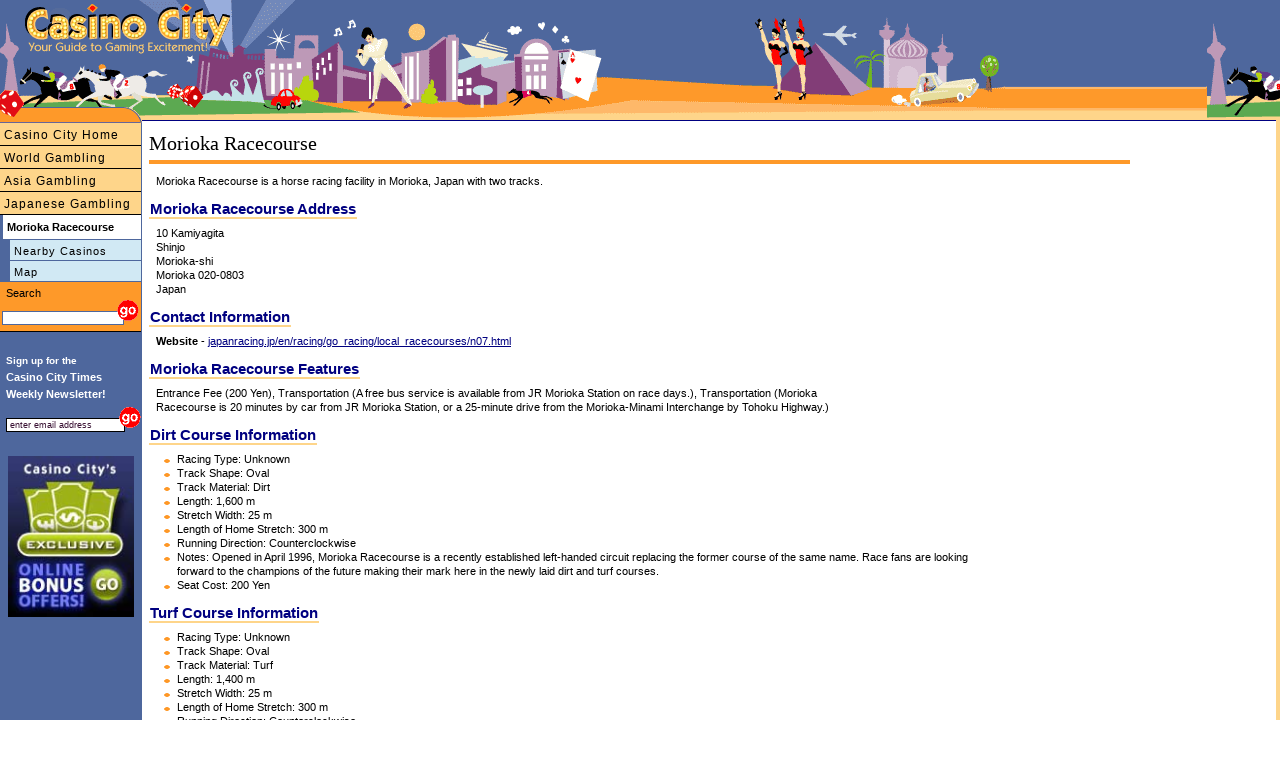

--- FILE ---
content_type: text/html
request_url: https://www.casinocity.jp/morioka/morioka-racecourse/
body_size: 5198
content:
<!DOCTYPE HTML PUBLIC "-//W3C//DTD HTML 4.01 Transitional//EN" "http://www.w3.org/TR/html4/loose.dtd">
<html>
<head>
<title>Morioka Racecourse Review by Casino City</title>
<meta http-equiv="Content-Type" content="text/html; charset=utf-8">
<meta name="geo.region" content="JP" />
<meta name="geo.placename" content="Morioka" />
<meta name="geo.position" content="39.6917005992;141.221244335" />
<meta name="ICBM" content="39.6917005992, 141.221244335" />
<link rel="canonical" href="https://www.casinocity.jp/morioka/morioka-racecourse/"/>
<link href="https://www.casinocity.com/cc07.css?v=2" rel="stylesheet" type="text/css">
<link rel="stylesheet" href="https://www.casinocity.com/css/mobile.css?v=3" type="text/css">
<link rel="stylesheet" type="text/css" href="https://www.casinocity.com/css/jquery-ui.css" />
<link rel="stylesheet" type="text/css" href="https://www.casinocity.com/css/jquery-ui-structure.css" />
<link rel="stylesheet" type="text/css" href="https://www.casinocity.com/css/jquery-ui-theme.css" />
<script language="JavaScript" type="text/javascript" src="https://www.casinocity.com/js/jquery.js"></script>
<script language="JavaScript" type="text/javascript" src="https://www.casinocity.com/js/jquery-ui.js"></script>
<script language="JavaScript" type="text/javascript" src="https://www.casinocity.com/js/mobile.js"></script>
<meta name="viewport" content="width=device-width, initial-scale=1">
<script type="text/javascript" src="https://platform.twitter.com/widgets.js"></script>
<meta NAME="KEYWORDS" CONTENT="Morioka Racecourse" >
<meta NAME="DESCRIPTION" CONTENT="Morioka Racecourse is a   horse racing facility in Morioka, Japan with two tracks.">
<!-- shb Property.HaveTweets=0 getTweetsForNav.RecordCount=0<br/> -->
<!-- end of nav code --->
<script language="JavaScript" type="text/javascript" src="https://www.casinocity.com/js/jquery.js"></script>
<script language="JavaScript" type="text/javascript" src="https://www.casinocity.com/js/jquery-ui.js"></script>
<script language="JavaScript" type="text/javascript" src="https://www.casinocity.com/js/mobile.js"></script>
<meta name="viewport" content="width=device-width, initial-scale=1">
<link rel="stylesheet" href="https://www.casinocity.com/Common/ui.datepicker.css">
<script type="text/javascript" src="https://www.casinocity.com/Common/ui.datepicker.js"></script>
<script type="text/javascript">
$(function(){
$('#rs_chk_in').datepicker();
$('#rs_chk_out').datepicker();
});
</script>
<script type="text/javascript">
//initialize on load
if (document.getElementById){window.onload = initStatLyr;}
</script>
<!--[if IE]><style>div.maincontent2{position:relative}</style><![endif]-->
<style type="text/css">
.box div.boxtopleft { display: block; overflow:visible; background: url("https://www.casinocity.com/image/geo/bg-tl.gif") top left no-repeat;height:43px;  }
.box div.boxtopright { display: block;overflow:visible;  background: url("https://www.casinocity.com/image/geo/bg-tr.gif") top right no-repeat ;height:43px; }
.box div.boxtop{ padding:42px 0 0 0px;   }
.box  {background:url("https://www.casinocity.com/image/geo/bg-top.gif") top repeat-x; height:43px ;}
.box div.boxcontent { background-color:#fcdd73; margin:0 14px 0 14px}
.box div.boxleft { background:url("https://www.casinocity.com/image/geo/bg-left.gif") left repeat-y;   }
.box div.boxright { background:url("https://www.casinocity.com/image/geo/bg-right.gif") right repeat-y;  }
.clear {clear:both}
div.botleft { display: block; background: url("https://www.casinocity.com/image/geo/bg-bl.gif") top left no-repeat;height:43px; }
div.botright {display: block; background: url("https://www.casinocity.com/image/geo/bg-br.gif") top right no-repeat ;height:43px; }
</style>
</head>
<body style="overflow-x:hidden">
<div class="mobileMenu"><a href="https://www.casinocity.jp/morioka/morioka-racecourse/map/nearest/" title="Casinos close to Morioka Racecourse">Nearby Casinos</a><a href="https://www.casinocity.jp/morioka/morioka-racecourse/map/" title="Morioka Racecourse Map">Map</a></div>
<div class="maincontent3" >
<div class="mobileNavBar" style="margin-top:5px"><a href="https://www.casinocity.com" 
Directory of Casinos and Gambling Including Japanese Casinos">Casino City Home</a></div><div class="mobileNavBar"><a href="https://www.casinocity.com/casinos/" title="Japanese Casinos and Casinos Around the World">World Gambling</a></div><div class="mobileNavBar"><a href="https://www.casinocity.asia/" title="Casinos and Gambling in Asia">Asia Gambling</a></div><div class="mobileNavBar"><a href="https://www.casinocity.jp" title="Japanese Gambling">Japanese Gambling</a></div>
<div id="microIncludeContent" class="microText">
<H1 style="text-align:left">Morioka Racecourse</H1> 
<div class="orangeLine"></div>
<div>
<div style="float:right;margin-left:5px">
<iframe id='af330535' name='af330535' src='https://ad.casinocity.com/www/delivery/afr.php?n=af330535&amp;zoneid=43&amp;cb=0.410080811492' frameborder='0' scrolling='no' width='250' height='250'><a href='https://ad.casinocity.com/www/delivery/ck.php?n=aae8c64d&amp;cb=0.410080811492' rel='nofollow' target='_blank'><img src='https://ad.casinocity.com/www/delivery/avw.php?zoneid=43&amp;cb=0.410080811492&amp;n=aae8c64d' border='0' alt='' /></a></iframe>
</div>
<h2 class="microText">Morioka Racecourse is a   horse racing facility in Morioka, Japan with two tracks.</h2>
<span class="microBoxHeader">Morioka Racecourse Address</span>
<H2 class="microText">10 Kamiyagita<BR> Shinjo<BR> Morioka-shi<BR> Morioka 020-0803<BR>
Japan</H2>
<!-- shb Property.HaveTweets=0 -->
<span class="microBoxHeader">Contact Information</span>
<div class="microText" style="word-wrap:break-word">
<strong>Website</strong> -  <a href="https://japanracing.jp/en/racing/go_racing/local_racecourses/n07.html" title="Morioka Racecourse Website" target="Website">japanracing.jp/en/racing/go_racing/local_racecourses/n07.html</a><BR>
</div>
<span class="microBoxHeader">Morioka Racecourse Features</span>
<div class="microText" style="padding-right:146px">
Entrance Fee (200 Yen), Transportation (A free bus service is available from JR Morioka Station on race days.), Transportation (Morioka Racecourse is 20 minutes by car from JR Morioka Station, or a 25-minute drive from the Morioka-Minami Interchange by Tohoku Highway.)
</div>
<span class="microBoxHeader">Dirt Course Information</span>
<div class="microText" style="padding-right:146px">
<ul>
<li>Racing Type: Unknown</li>
<li>Track Shape: Oval</li>
<li>Track Material: Dirt</li>
<li> Length: 1,600 m</li>
<li>
Stretch Width: 25 m</li>
<li> Length of Home Stretch: 300 m</li>
<li> Running Direction: Counterclockwise</li>
<li> Notes: Opened in April 1996, Morioka Racecourse is a recently established left-handed circuit replacing the former course of the same name. Race fans are looking forward to the champions of the future making their mark here in the newly laid dirt and turf courses.</li>
<li> Seat Cost: 200 Yen</li>
</ul>
</div>
<span class="microBoxHeader">Turf Course Information</span>
<div class="microText" style="padding-right:146px">
<ul>
<li>Racing Type: Unknown</li>
<li>Track Shape: Oval</li>
<li>Track Material: Turf</li>
<li> Length: 1,400 m</li>
<li>
Stretch Width: 25 m</li>
<li> Length of Home Stretch: 300 m</li>
<li> Running Direction: Counterclockwise</li>
<li> Notes: Opened in April 1996, Morioka Racecourse is a recently established left-handed circuit replacing the former course of the same name. Race fans are looking forward to the champions of the future making their mark here in the newly laid dirt and turf courses.</li>
<li> Seat Cost: 200 Yen</li>
</ul>
</div>
</div>
</DIV>
<BR style="CLEAR:BOTH">
<div class="bottomnavcontainer" >
<a href="https://www.casinocity.com/about/">About us</a> | <a rel="nofollow" href="https://www.casinocity.com/feedback/?propertyid=493900">Feedback</a> | <a href="https://www.casinopromote.com">Advertising</a>
</div>
<div class="network" style="">
CASINO CITY NETWORK: <a href="https://online.casinocity.com">Online Casino City</a>
 | <a href="https://www.casinocitytimes.com/">Casino City Times</a>
 | <a href="https://casinocity.tv">Casino City TV</a>
 | <a href="https://www.pokerzone.com">Poker Zone</a>
 | <a href="https://www.rgtonline.com">RGT Online</a>
 | <a href="https://www.casinocitypress.com">Casino City Press</a>
 | <a href="https://www.gamingdirectory.com">Gaming Directory</a></div>
<div class="legal" >
Casino City is an independent directory and information service free of any gaming operator's control.
Warning: You must ensure you meet all age and other regulatory requirements before entering a
Casino or placing a wager.  There are hundreds of jurisdictions in the world with Internet access and
hundreds different games and gambling opportunities available on the Internet.
YOU are responsible for determining if it is legal for YOU to play any particular games or place any
particular wager. Please play responsibly.<br>
<a href="https://www.casinocity.com/termsofuse/" rel="nofollow">Terms of Use</a>    <a href="https://www.casinocity.com/privacy/" rel="nofollow">Privacy Policy</a> Copyright ©2002-2026 Casino City, Inc. or its affiliates.
</div>
</DIV>
<a href="https://www.casinocity.com" class="logopos"></a>
<a href="https://www.casinocity.com" class="tagLine"></a>
<a href="https://www.casinocity.com" class="top"></a>
<a href="JavaScript: ExposeMenu()">
<div id="mobileMenuBar">
<div class="navIcon" style="background-color:black;height:3px;margin:0px 3px 3px 0px"></div>
<div class="navIcon" style="background-color:black;height:3px;
margin:0px 3px 3px 0px"></div>
<div class="navIcon" style="background-color:black;height:3px;margin:0px 3px 3px 0px"></div>
<div class="navIcon" style="background-color:black;height:3px;margin:0px 3px 3px 0px"></div>
</div>
</a>
<!--begin left side-->
<div id="leftHead" style="top:90px"><IMG SRC="https://www.casinocity.com/image/left_topB.gif" width="142" height="33" BORDER="0" ALT="Visit Casino City's Internet Directory"></div>
<div id="leftside" style="top:123px">
<div class="leftnavMicro2">
<a href="https://www.casinocity.com" title="Directory of Casinos and Gambling Including Japanese Casinos">Casino City Home</a><a href="https://www.casinocity.com/casinos/" title="Japanese Casinos and Casinos Around the World">World Gambling</a><a href="https://www.casinocity.asia/" title="Casinos and Gambling in Asia">Asia Gambling</a><a href="https://www.casinocity.jp" title="Japanese Gambling">Japanese Gambling</a><DIV class="leftnavMicroOn">Morioka Racecourse</DIV>
</div><!--- class="leftnavMicro2" --->
<div class="leftnavMicro3"><a href="https://www.casinocity.jp/morioka/morioka-racecourse/map/nearest/" title="Casinos close to Morioka Racecourse">Nearby Casinos</a><a href="https://www.casinocity.jp/morioka/morioka-racecourse/map/" title="Morioka Racecourse Map">Map</a>
</div>
<div class="leftnavMicro2">
<form class="searchForm" name="casinoSearch" action="https://www.casinocity.com/search/casinosearch.cfm" method="post">
<div style="padding:4px 0 0 4px;color:black">Search</div>
<input type="Text" name="SearchCriteria" class="sText"><input type="image" style="border:0;margin:0px 0 0 -10px" title="Search Japanese Casinos, including Morioka Racecourse" alt="Search Japanese Casinos, including Morioka Racecourse" src="https://www.casinocity.com/image/go.gif" onClick="JavaScript:document.casinoSearch.submit();">
<input type="Hidden" name="PropertyId" value="493900">
</form>
</div>
<div style="margin-top:20px;">
<script language="JavaScript1.2" type="text/javascript">
<!--
function valEmailForm(){
var field = document.EmailForm.email; // email field
var str = field.value; // email string
var reg1 = /(@.*@)|(\.\.)|(@\.)|(\.@)|(^\.)|( )/; // not valid
var reg2 = /^.+\@(\[?)[a-zA-Z0-9\-\.]+\.([a-zA-Z]{2,3}|[0-9]{1,3})(\]?)$/; // valid
if (!reg1.test(str) && reg2.test(str)){
document.EmailForm.submit();
return true;}
alert("\'" + str + "\' is not a valid email address");
field.focus();
field.select();
return false;
}
-->
</script>
<div style="text-align:left;line-height:17px;">
<div style="font-size:10px;font-weight:bold;color:white;margin:0px 0px 0px 6px;">
Sign up for the
</div>
<div style="font-size:11px;font-weight:bold;color:white;margin:0px 0px 4px 6px;">
Casino City Times<br>Weekly&nbsp;Newsletter!
</div>
</div>
<div style="padding-bottom:10px;text-align:left;">
<form name="EmailForm" action="https://www.casinocity.com/signup/index.cfm" onsubmit="return valEmailForm();" method="post">
<input style="margin:0 0 6px 6px;width:112px;border:1px solid #000" onclick="JavaScript:this.value='';" value="enter email address" type="Text" name="email">
<input style="border:0;margin:0 0 0 -12px" alt="Subscribe to our free newletter" src="https://www.casinocity.com/image/go.gif" name="Submit" type="image">
<input type="hidden" name="RefererType" value="HO">
<input type="Hidden" name="Prize" value="True">
 <input type="hidden" name="returnmessage" value="Casino City Home">
<input type="hidden" name="theAutoRegister" value="2,5,6,12,13">
</FORM>
</div>
<div style="font-family:Arial;text-align:center;margin:8px 0px 8px 6px;width:130px;">
<a href="https://online.casinocity.com/online-casino-bonus-offers/"><img src="https://www.casinocity.com/image/exclusive-bonus-offer-2.jpg" alt="CasinoCity Exclusive Bonus Offers" width="126px" border="0"></a>
</div>
</div>
</div>
<!--end left side-->
<!-- Google tag (gtag.js) -->
<script async src="https://www.googletagmanager.com/gtag/js?id=G-1HWX44VRG9"></script>
<script>
  window.dataLayer = window.dataLayer || [];
  function gtag(){dataLayer.push(arguments);}
  gtag('js', new Date());
  gtag('config', 'G-1HWX44VRG9');
</script>
<script type="text/javascript">
var _gaq = _gaq || [];
_gaq.push(['_setAccount', 'UA-295029-2']);
_gaq.push(['_trackPageview']);
(function() {
var ga = document.createElement('script'); ga.type = 'text/javascript'; ga.async = true;
ga.src = 'https://ssl.google-analytics.com/ga.js';
var s = document.getElementsByTagName('script')[0]; s.parentNode.insertBefore(ga, s);
})(); 
</script>
</body>
</html>